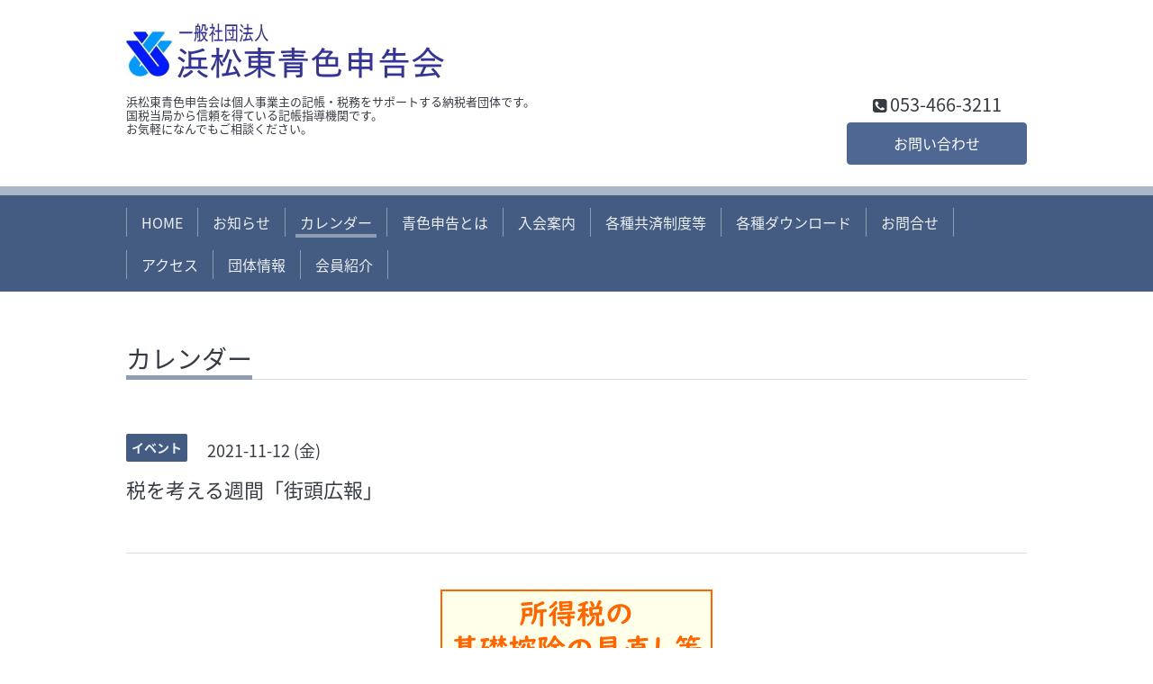

--- FILE ---
content_type: text/html; charset=utf-8
request_url: https://hamatoaoiro.jp/calendar/4222003
body_size: 2208
content:
<!DOCTYPE html>
<html lang="ja">
<head>
  <!-- Chic: ver.202303270000 -->
  <meta charset="utf-8">
  <title>税を考える週間「街頭広報」 - 一般社団法人浜松東青色申告会（公式サイト）</title>
  <meta name="viewport" content="width=device-width,initial-scale=1.0,minimum-scale=1.0">
  <meta name="description" content="">
  <meta name="keywords" content="浜松東青色申告会">
  <meta property="og:title" content="一般社団法人浜松東青色申告会（公式サイト）">
  <meta property="og:image" content="https://cdn.goope.jp/178428/210604143824yxjt.jpg">
  <meta property="og:site_name" content="一般社団法人浜松東青色申告会（公式サイト）">
  <link rel="shortcut icon" href="//cdn.goope.jp/178428/210602153921-60b7279905738.ico" />
  <link rel="alternate" type="application/rss+xml" title="一般社団法人浜松東青色申告会（公式サイト） / RSS" href="/feed.rss">
  <link rel="stylesheet" href="/style.css?736215-1718262115">
  <link rel="stylesheet" href="/css/font-awesome/css/font-awesome.min.css">
  <link rel="stylesheet" href="/assets/slick/slick.css">
  <script src="/assets/jquery/jquery-3.5.1.min.js"></script>
  <script src="/assets/clipsquareimage/jquery.clipsquareimage.js"></script>
</head>
<body id="calendar">

  <div class="totop">
    <i class="button fa fa-angle-up"></i>
  </div>

  <div class="container">

    <!-- .header -->
    <div class="header">
      <div class="inner">

        <div class="column column_left">
          <h1 class="element logo">
            <a class="shop_sitename" href="https://hamatoaoiro.jp"><img src='//cdn.goope.jp/178428/210604143824yxjt_l.jpg' alt='一般社団法人浜松東青色申告会（公式サイト）' /></a>
          </h1>

          <div class="element site_description">
            <span>浜松東青色申告会は個人事業主の記帳・税務をサポートする納税者団体です。<br />
国税当局から信頼を得ている記帳指導機関です。<br />
お気軽になんでもご相談ください。<br />
<br />
<br />
</span>
          </div>
        </div>

        <div class="column column_right">

          <div class="social_icons">
            

            

            
          </div>

          <div class="element shop_tel" data-shoptel="053-466-3211">
            <div>
              <i class="fa fa-phone-square"></i>&nbsp;<span>053-466-3211</span>
            </div>
          </div>
          <a class="element button_contact" href="https://hamatoaoiro.jp/contact">お問い合わせ</a>
        </div>

      </div>
    </div>
    <!-- /.header -->

    <!-- .navi -->
    <div class="navi">
      <div class="inner">

        <div class="navi_trigger_mobile">
          <i class="fa fa-navicon"></i>&nbsp;MENU
        </div>

        <ul class="navi_list">
          
          <li class="navi_top" data-label="HOME">
            <a href="/" >HOME</a>
          </li>
          
          <li class="navi_info" data-label="お知らせ">
            <a href="/info" >お知らせ</a>
          </li>
          
          <li class="navi_calendar active" data-label="カレンダー">
            <a href="/calendar" >カレンダー</a>
          </li>
          
          <li class="navi_free free_396031" data-label="青色申告とは">
            <a href="/free/1" >青色申告とは</a>
          </li>
          
          <li class="navi_free free_396034" data-label="入会案内">
            <a href="/free/3" >入会案内</a>
          </li>
          
          <li class="navi_free free_396035" data-label="各種共済制度等">
            <a href="/free/4" >各種共済制度等</a>
          </li>
          
          <li class="navi_free free_396079" data-label="各種ダウンロード">
            <a href="/free/6" >各種ダウンロード</a>
          </li>
          
          <li class="navi_contact" data-label="お問合せ">
            <a href="/contact" >お問合せ</a>
          </li>
          
          <li class="navi_about" data-label="アクセス">
            <a href="/about" >アクセス</a>
          </li>
          
          <li class="navi_free free_396033" data-label="団体情報">
            <a href="/free/2" >団体情報</a>
          </li>
          
          <li class="navi_free free_396037" data-label="会員紹介">
            <a href="/free/5" >会員紹介</a>
          </li>
          
        </ul>

      </div>
    </div>
    <!-- /.navi -->

    <div class="content">

<!-- CONTENT ----------------------------------------------------------------------- -->















<!----------------------------------------------
ページ：カレンダー
---------------------------------------------->
<script src="/js/theme_chic/calendar.js"></script>

<div class="inner">

  <h2 class="page_title">
    <span>カレンダー</span>
  </h2>

    


    
    <div class="details">
      <div>
        <span class="category">イベント</span>&nbsp; <span class="date">2021-11-12 (金)</span>
      </div>

      <h3>税を考える週間「街頭広報」</h3>

      <div class="body textfield">
        
      </div>

      <div class="image">
        
      </div>

    </div>
    

</div>
<!-- /.inner -->



















<!-- CONTENT ----------------------------------------------------------------------- -->

    </div>
    <!-- /.content -->


    


    <div class="gadgets">
      <div class="inner">
      </div>
    </div>

    <div class="today_area section">
      <div class="inner">
        <dl>
          <dt class="date">
            2026.01.28 Wednesday
          </dt>
          
          <dd class="title">
            <a href="/calendar/6488818">
              &raquo; <span></span>Ｒ7年分決算申告個別相談会　予約
            </a>
          </dd>
          
        </dl>
      </div>
    </div>

    <div class="social">
      <div class="inner"><div id="navi_parts">
<div class="navi_parts_detail">
<a href="https://www.nta.go.jp/users/gensen/2025kiso/index.htm" target="_blank"><img src="//cdn.goope.jp/178428/250605115535-68410727e6ba4.png" alt="" /></a>
</div>
</div>
</div>
    </div>

    <div class="footer">
        <div class="inner">

          <div class="qr_area">
            <img src="//r.goope.jp/qr/hamaeast-aoiro"width="100" height="100" />
          </div>

          <div class="shop_name">
            <a href="https://hamatoaoiro.jp">一般社団法人 浜松東青色申告会</a>
          </div>

          

          <div class="copyright">
            &copy;2026 <a href="https://hamatoaoiro.jp">一般社団法人 浜松東青色申告会</a>. All Rights Reserved.
          </div>

          <div class="block counter_area">
            Today: <span class="num">111</span> /
            Yesterday: <span class="num">214</span> /
            Total: <span class="num">235370</span>
          </div>

          <div>
            <div class="powered">
              Powered by <a class="link_color_02" href="https://goope.jp/">グーペ</a> /
              <a class="link_color_02" href="https://admin.goope.jp/">Admin</a>
            </div>

            <div class="shop_rss">
              <span>/ </span><a href="/feed.rss">RSS</a>
            </div>
          </div>

        </div>
    </div>

  </div>
  <!-- /.container -->

  <script src="/assets/colorbox/jquery.colorbox-1.6.4.min.js"></script>
  <script src="/assets/slick/slick.js"></script>
  <script src="/js/tooltip.js"></script>
  <script src="/assets/lineup/jquery-lineup.min.js"></script>
  <script src="/assets/tile/tile.js"></script>
  <script src="/js/theme_chic/init.js"></script>
</body>
</html>
